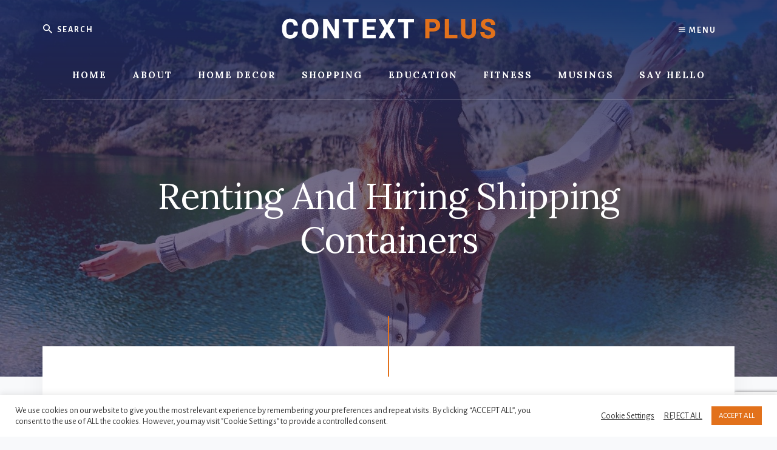

--- FILE ---
content_type: text/html; charset=utf-8
request_url: https://www.google.com/recaptcha/api2/anchor?ar=1&k=6LdEfTUfAAAAAL4Oq0FZ-u-lzoPb4WamMNGTucDo&co=aHR0cHM6Ly93d3cuY29udGV4dHBsdXMubmV0OjQ0Mw..&hl=en&v=PoyoqOPhxBO7pBk68S4YbpHZ&size=invisible&anchor-ms=20000&execute-ms=30000&cb=44383jmwbq7v
body_size: 48952
content:
<!DOCTYPE HTML><html dir="ltr" lang="en"><head><meta http-equiv="Content-Type" content="text/html; charset=UTF-8">
<meta http-equiv="X-UA-Compatible" content="IE=edge">
<title>reCAPTCHA</title>
<style type="text/css">
/* cyrillic-ext */
@font-face {
  font-family: 'Roboto';
  font-style: normal;
  font-weight: 400;
  font-stretch: 100%;
  src: url(//fonts.gstatic.com/s/roboto/v48/KFO7CnqEu92Fr1ME7kSn66aGLdTylUAMa3GUBHMdazTgWw.woff2) format('woff2');
  unicode-range: U+0460-052F, U+1C80-1C8A, U+20B4, U+2DE0-2DFF, U+A640-A69F, U+FE2E-FE2F;
}
/* cyrillic */
@font-face {
  font-family: 'Roboto';
  font-style: normal;
  font-weight: 400;
  font-stretch: 100%;
  src: url(//fonts.gstatic.com/s/roboto/v48/KFO7CnqEu92Fr1ME7kSn66aGLdTylUAMa3iUBHMdazTgWw.woff2) format('woff2');
  unicode-range: U+0301, U+0400-045F, U+0490-0491, U+04B0-04B1, U+2116;
}
/* greek-ext */
@font-face {
  font-family: 'Roboto';
  font-style: normal;
  font-weight: 400;
  font-stretch: 100%;
  src: url(//fonts.gstatic.com/s/roboto/v48/KFO7CnqEu92Fr1ME7kSn66aGLdTylUAMa3CUBHMdazTgWw.woff2) format('woff2');
  unicode-range: U+1F00-1FFF;
}
/* greek */
@font-face {
  font-family: 'Roboto';
  font-style: normal;
  font-weight: 400;
  font-stretch: 100%;
  src: url(//fonts.gstatic.com/s/roboto/v48/KFO7CnqEu92Fr1ME7kSn66aGLdTylUAMa3-UBHMdazTgWw.woff2) format('woff2');
  unicode-range: U+0370-0377, U+037A-037F, U+0384-038A, U+038C, U+038E-03A1, U+03A3-03FF;
}
/* math */
@font-face {
  font-family: 'Roboto';
  font-style: normal;
  font-weight: 400;
  font-stretch: 100%;
  src: url(//fonts.gstatic.com/s/roboto/v48/KFO7CnqEu92Fr1ME7kSn66aGLdTylUAMawCUBHMdazTgWw.woff2) format('woff2');
  unicode-range: U+0302-0303, U+0305, U+0307-0308, U+0310, U+0312, U+0315, U+031A, U+0326-0327, U+032C, U+032F-0330, U+0332-0333, U+0338, U+033A, U+0346, U+034D, U+0391-03A1, U+03A3-03A9, U+03B1-03C9, U+03D1, U+03D5-03D6, U+03F0-03F1, U+03F4-03F5, U+2016-2017, U+2034-2038, U+203C, U+2040, U+2043, U+2047, U+2050, U+2057, U+205F, U+2070-2071, U+2074-208E, U+2090-209C, U+20D0-20DC, U+20E1, U+20E5-20EF, U+2100-2112, U+2114-2115, U+2117-2121, U+2123-214F, U+2190, U+2192, U+2194-21AE, U+21B0-21E5, U+21F1-21F2, U+21F4-2211, U+2213-2214, U+2216-22FF, U+2308-230B, U+2310, U+2319, U+231C-2321, U+2336-237A, U+237C, U+2395, U+239B-23B7, U+23D0, U+23DC-23E1, U+2474-2475, U+25AF, U+25B3, U+25B7, U+25BD, U+25C1, U+25CA, U+25CC, U+25FB, U+266D-266F, U+27C0-27FF, U+2900-2AFF, U+2B0E-2B11, U+2B30-2B4C, U+2BFE, U+3030, U+FF5B, U+FF5D, U+1D400-1D7FF, U+1EE00-1EEFF;
}
/* symbols */
@font-face {
  font-family: 'Roboto';
  font-style: normal;
  font-weight: 400;
  font-stretch: 100%;
  src: url(//fonts.gstatic.com/s/roboto/v48/KFO7CnqEu92Fr1ME7kSn66aGLdTylUAMaxKUBHMdazTgWw.woff2) format('woff2');
  unicode-range: U+0001-000C, U+000E-001F, U+007F-009F, U+20DD-20E0, U+20E2-20E4, U+2150-218F, U+2190, U+2192, U+2194-2199, U+21AF, U+21E6-21F0, U+21F3, U+2218-2219, U+2299, U+22C4-22C6, U+2300-243F, U+2440-244A, U+2460-24FF, U+25A0-27BF, U+2800-28FF, U+2921-2922, U+2981, U+29BF, U+29EB, U+2B00-2BFF, U+4DC0-4DFF, U+FFF9-FFFB, U+10140-1018E, U+10190-1019C, U+101A0, U+101D0-101FD, U+102E0-102FB, U+10E60-10E7E, U+1D2C0-1D2D3, U+1D2E0-1D37F, U+1F000-1F0FF, U+1F100-1F1AD, U+1F1E6-1F1FF, U+1F30D-1F30F, U+1F315, U+1F31C, U+1F31E, U+1F320-1F32C, U+1F336, U+1F378, U+1F37D, U+1F382, U+1F393-1F39F, U+1F3A7-1F3A8, U+1F3AC-1F3AF, U+1F3C2, U+1F3C4-1F3C6, U+1F3CA-1F3CE, U+1F3D4-1F3E0, U+1F3ED, U+1F3F1-1F3F3, U+1F3F5-1F3F7, U+1F408, U+1F415, U+1F41F, U+1F426, U+1F43F, U+1F441-1F442, U+1F444, U+1F446-1F449, U+1F44C-1F44E, U+1F453, U+1F46A, U+1F47D, U+1F4A3, U+1F4B0, U+1F4B3, U+1F4B9, U+1F4BB, U+1F4BF, U+1F4C8-1F4CB, U+1F4D6, U+1F4DA, U+1F4DF, U+1F4E3-1F4E6, U+1F4EA-1F4ED, U+1F4F7, U+1F4F9-1F4FB, U+1F4FD-1F4FE, U+1F503, U+1F507-1F50B, U+1F50D, U+1F512-1F513, U+1F53E-1F54A, U+1F54F-1F5FA, U+1F610, U+1F650-1F67F, U+1F687, U+1F68D, U+1F691, U+1F694, U+1F698, U+1F6AD, U+1F6B2, U+1F6B9-1F6BA, U+1F6BC, U+1F6C6-1F6CF, U+1F6D3-1F6D7, U+1F6E0-1F6EA, U+1F6F0-1F6F3, U+1F6F7-1F6FC, U+1F700-1F7FF, U+1F800-1F80B, U+1F810-1F847, U+1F850-1F859, U+1F860-1F887, U+1F890-1F8AD, U+1F8B0-1F8BB, U+1F8C0-1F8C1, U+1F900-1F90B, U+1F93B, U+1F946, U+1F984, U+1F996, U+1F9E9, U+1FA00-1FA6F, U+1FA70-1FA7C, U+1FA80-1FA89, U+1FA8F-1FAC6, U+1FACE-1FADC, U+1FADF-1FAE9, U+1FAF0-1FAF8, U+1FB00-1FBFF;
}
/* vietnamese */
@font-face {
  font-family: 'Roboto';
  font-style: normal;
  font-weight: 400;
  font-stretch: 100%;
  src: url(//fonts.gstatic.com/s/roboto/v48/KFO7CnqEu92Fr1ME7kSn66aGLdTylUAMa3OUBHMdazTgWw.woff2) format('woff2');
  unicode-range: U+0102-0103, U+0110-0111, U+0128-0129, U+0168-0169, U+01A0-01A1, U+01AF-01B0, U+0300-0301, U+0303-0304, U+0308-0309, U+0323, U+0329, U+1EA0-1EF9, U+20AB;
}
/* latin-ext */
@font-face {
  font-family: 'Roboto';
  font-style: normal;
  font-weight: 400;
  font-stretch: 100%;
  src: url(//fonts.gstatic.com/s/roboto/v48/KFO7CnqEu92Fr1ME7kSn66aGLdTylUAMa3KUBHMdazTgWw.woff2) format('woff2');
  unicode-range: U+0100-02BA, U+02BD-02C5, U+02C7-02CC, U+02CE-02D7, U+02DD-02FF, U+0304, U+0308, U+0329, U+1D00-1DBF, U+1E00-1E9F, U+1EF2-1EFF, U+2020, U+20A0-20AB, U+20AD-20C0, U+2113, U+2C60-2C7F, U+A720-A7FF;
}
/* latin */
@font-face {
  font-family: 'Roboto';
  font-style: normal;
  font-weight: 400;
  font-stretch: 100%;
  src: url(//fonts.gstatic.com/s/roboto/v48/KFO7CnqEu92Fr1ME7kSn66aGLdTylUAMa3yUBHMdazQ.woff2) format('woff2');
  unicode-range: U+0000-00FF, U+0131, U+0152-0153, U+02BB-02BC, U+02C6, U+02DA, U+02DC, U+0304, U+0308, U+0329, U+2000-206F, U+20AC, U+2122, U+2191, U+2193, U+2212, U+2215, U+FEFF, U+FFFD;
}
/* cyrillic-ext */
@font-face {
  font-family: 'Roboto';
  font-style: normal;
  font-weight: 500;
  font-stretch: 100%;
  src: url(//fonts.gstatic.com/s/roboto/v48/KFO7CnqEu92Fr1ME7kSn66aGLdTylUAMa3GUBHMdazTgWw.woff2) format('woff2');
  unicode-range: U+0460-052F, U+1C80-1C8A, U+20B4, U+2DE0-2DFF, U+A640-A69F, U+FE2E-FE2F;
}
/* cyrillic */
@font-face {
  font-family: 'Roboto';
  font-style: normal;
  font-weight: 500;
  font-stretch: 100%;
  src: url(//fonts.gstatic.com/s/roboto/v48/KFO7CnqEu92Fr1ME7kSn66aGLdTylUAMa3iUBHMdazTgWw.woff2) format('woff2');
  unicode-range: U+0301, U+0400-045F, U+0490-0491, U+04B0-04B1, U+2116;
}
/* greek-ext */
@font-face {
  font-family: 'Roboto';
  font-style: normal;
  font-weight: 500;
  font-stretch: 100%;
  src: url(//fonts.gstatic.com/s/roboto/v48/KFO7CnqEu92Fr1ME7kSn66aGLdTylUAMa3CUBHMdazTgWw.woff2) format('woff2');
  unicode-range: U+1F00-1FFF;
}
/* greek */
@font-face {
  font-family: 'Roboto';
  font-style: normal;
  font-weight: 500;
  font-stretch: 100%;
  src: url(//fonts.gstatic.com/s/roboto/v48/KFO7CnqEu92Fr1ME7kSn66aGLdTylUAMa3-UBHMdazTgWw.woff2) format('woff2');
  unicode-range: U+0370-0377, U+037A-037F, U+0384-038A, U+038C, U+038E-03A1, U+03A3-03FF;
}
/* math */
@font-face {
  font-family: 'Roboto';
  font-style: normal;
  font-weight: 500;
  font-stretch: 100%;
  src: url(//fonts.gstatic.com/s/roboto/v48/KFO7CnqEu92Fr1ME7kSn66aGLdTylUAMawCUBHMdazTgWw.woff2) format('woff2');
  unicode-range: U+0302-0303, U+0305, U+0307-0308, U+0310, U+0312, U+0315, U+031A, U+0326-0327, U+032C, U+032F-0330, U+0332-0333, U+0338, U+033A, U+0346, U+034D, U+0391-03A1, U+03A3-03A9, U+03B1-03C9, U+03D1, U+03D5-03D6, U+03F0-03F1, U+03F4-03F5, U+2016-2017, U+2034-2038, U+203C, U+2040, U+2043, U+2047, U+2050, U+2057, U+205F, U+2070-2071, U+2074-208E, U+2090-209C, U+20D0-20DC, U+20E1, U+20E5-20EF, U+2100-2112, U+2114-2115, U+2117-2121, U+2123-214F, U+2190, U+2192, U+2194-21AE, U+21B0-21E5, U+21F1-21F2, U+21F4-2211, U+2213-2214, U+2216-22FF, U+2308-230B, U+2310, U+2319, U+231C-2321, U+2336-237A, U+237C, U+2395, U+239B-23B7, U+23D0, U+23DC-23E1, U+2474-2475, U+25AF, U+25B3, U+25B7, U+25BD, U+25C1, U+25CA, U+25CC, U+25FB, U+266D-266F, U+27C0-27FF, U+2900-2AFF, U+2B0E-2B11, U+2B30-2B4C, U+2BFE, U+3030, U+FF5B, U+FF5D, U+1D400-1D7FF, U+1EE00-1EEFF;
}
/* symbols */
@font-face {
  font-family: 'Roboto';
  font-style: normal;
  font-weight: 500;
  font-stretch: 100%;
  src: url(//fonts.gstatic.com/s/roboto/v48/KFO7CnqEu92Fr1ME7kSn66aGLdTylUAMaxKUBHMdazTgWw.woff2) format('woff2');
  unicode-range: U+0001-000C, U+000E-001F, U+007F-009F, U+20DD-20E0, U+20E2-20E4, U+2150-218F, U+2190, U+2192, U+2194-2199, U+21AF, U+21E6-21F0, U+21F3, U+2218-2219, U+2299, U+22C4-22C6, U+2300-243F, U+2440-244A, U+2460-24FF, U+25A0-27BF, U+2800-28FF, U+2921-2922, U+2981, U+29BF, U+29EB, U+2B00-2BFF, U+4DC0-4DFF, U+FFF9-FFFB, U+10140-1018E, U+10190-1019C, U+101A0, U+101D0-101FD, U+102E0-102FB, U+10E60-10E7E, U+1D2C0-1D2D3, U+1D2E0-1D37F, U+1F000-1F0FF, U+1F100-1F1AD, U+1F1E6-1F1FF, U+1F30D-1F30F, U+1F315, U+1F31C, U+1F31E, U+1F320-1F32C, U+1F336, U+1F378, U+1F37D, U+1F382, U+1F393-1F39F, U+1F3A7-1F3A8, U+1F3AC-1F3AF, U+1F3C2, U+1F3C4-1F3C6, U+1F3CA-1F3CE, U+1F3D4-1F3E0, U+1F3ED, U+1F3F1-1F3F3, U+1F3F5-1F3F7, U+1F408, U+1F415, U+1F41F, U+1F426, U+1F43F, U+1F441-1F442, U+1F444, U+1F446-1F449, U+1F44C-1F44E, U+1F453, U+1F46A, U+1F47D, U+1F4A3, U+1F4B0, U+1F4B3, U+1F4B9, U+1F4BB, U+1F4BF, U+1F4C8-1F4CB, U+1F4D6, U+1F4DA, U+1F4DF, U+1F4E3-1F4E6, U+1F4EA-1F4ED, U+1F4F7, U+1F4F9-1F4FB, U+1F4FD-1F4FE, U+1F503, U+1F507-1F50B, U+1F50D, U+1F512-1F513, U+1F53E-1F54A, U+1F54F-1F5FA, U+1F610, U+1F650-1F67F, U+1F687, U+1F68D, U+1F691, U+1F694, U+1F698, U+1F6AD, U+1F6B2, U+1F6B9-1F6BA, U+1F6BC, U+1F6C6-1F6CF, U+1F6D3-1F6D7, U+1F6E0-1F6EA, U+1F6F0-1F6F3, U+1F6F7-1F6FC, U+1F700-1F7FF, U+1F800-1F80B, U+1F810-1F847, U+1F850-1F859, U+1F860-1F887, U+1F890-1F8AD, U+1F8B0-1F8BB, U+1F8C0-1F8C1, U+1F900-1F90B, U+1F93B, U+1F946, U+1F984, U+1F996, U+1F9E9, U+1FA00-1FA6F, U+1FA70-1FA7C, U+1FA80-1FA89, U+1FA8F-1FAC6, U+1FACE-1FADC, U+1FADF-1FAE9, U+1FAF0-1FAF8, U+1FB00-1FBFF;
}
/* vietnamese */
@font-face {
  font-family: 'Roboto';
  font-style: normal;
  font-weight: 500;
  font-stretch: 100%;
  src: url(//fonts.gstatic.com/s/roboto/v48/KFO7CnqEu92Fr1ME7kSn66aGLdTylUAMa3OUBHMdazTgWw.woff2) format('woff2');
  unicode-range: U+0102-0103, U+0110-0111, U+0128-0129, U+0168-0169, U+01A0-01A1, U+01AF-01B0, U+0300-0301, U+0303-0304, U+0308-0309, U+0323, U+0329, U+1EA0-1EF9, U+20AB;
}
/* latin-ext */
@font-face {
  font-family: 'Roboto';
  font-style: normal;
  font-weight: 500;
  font-stretch: 100%;
  src: url(//fonts.gstatic.com/s/roboto/v48/KFO7CnqEu92Fr1ME7kSn66aGLdTylUAMa3KUBHMdazTgWw.woff2) format('woff2');
  unicode-range: U+0100-02BA, U+02BD-02C5, U+02C7-02CC, U+02CE-02D7, U+02DD-02FF, U+0304, U+0308, U+0329, U+1D00-1DBF, U+1E00-1E9F, U+1EF2-1EFF, U+2020, U+20A0-20AB, U+20AD-20C0, U+2113, U+2C60-2C7F, U+A720-A7FF;
}
/* latin */
@font-face {
  font-family: 'Roboto';
  font-style: normal;
  font-weight: 500;
  font-stretch: 100%;
  src: url(//fonts.gstatic.com/s/roboto/v48/KFO7CnqEu92Fr1ME7kSn66aGLdTylUAMa3yUBHMdazQ.woff2) format('woff2');
  unicode-range: U+0000-00FF, U+0131, U+0152-0153, U+02BB-02BC, U+02C6, U+02DA, U+02DC, U+0304, U+0308, U+0329, U+2000-206F, U+20AC, U+2122, U+2191, U+2193, U+2212, U+2215, U+FEFF, U+FFFD;
}
/* cyrillic-ext */
@font-face {
  font-family: 'Roboto';
  font-style: normal;
  font-weight: 900;
  font-stretch: 100%;
  src: url(//fonts.gstatic.com/s/roboto/v48/KFO7CnqEu92Fr1ME7kSn66aGLdTylUAMa3GUBHMdazTgWw.woff2) format('woff2');
  unicode-range: U+0460-052F, U+1C80-1C8A, U+20B4, U+2DE0-2DFF, U+A640-A69F, U+FE2E-FE2F;
}
/* cyrillic */
@font-face {
  font-family: 'Roboto';
  font-style: normal;
  font-weight: 900;
  font-stretch: 100%;
  src: url(//fonts.gstatic.com/s/roboto/v48/KFO7CnqEu92Fr1ME7kSn66aGLdTylUAMa3iUBHMdazTgWw.woff2) format('woff2');
  unicode-range: U+0301, U+0400-045F, U+0490-0491, U+04B0-04B1, U+2116;
}
/* greek-ext */
@font-face {
  font-family: 'Roboto';
  font-style: normal;
  font-weight: 900;
  font-stretch: 100%;
  src: url(//fonts.gstatic.com/s/roboto/v48/KFO7CnqEu92Fr1ME7kSn66aGLdTylUAMa3CUBHMdazTgWw.woff2) format('woff2');
  unicode-range: U+1F00-1FFF;
}
/* greek */
@font-face {
  font-family: 'Roboto';
  font-style: normal;
  font-weight: 900;
  font-stretch: 100%;
  src: url(//fonts.gstatic.com/s/roboto/v48/KFO7CnqEu92Fr1ME7kSn66aGLdTylUAMa3-UBHMdazTgWw.woff2) format('woff2');
  unicode-range: U+0370-0377, U+037A-037F, U+0384-038A, U+038C, U+038E-03A1, U+03A3-03FF;
}
/* math */
@font-face {
  font-family: 'Roboto';
  font-style: normal;
  font-weight: 900;
  font-stretch: 100%;
  src: url(//fonts.gstatic.com/s/roboto/v48/KFO7CnqEu92Fr1ME7kSn66aGLdTylUAMawCUBHMdazTgWw.woff2) format('woff2');
  unicode-range: U+0302-0303, U+0305, U+0307-0308, U+0310, U+0312, U+0315, U+031A, U+0326-0327, U+032C, U+032F-0330, U+0332-0333, U+0338, U+033A, U+0346, U+034D, U+0391-03A1, U+03A3-03A9, U+03B1-03C9, U+03D1, U+03D5-03D6, U+03F0-03F1, U+03F4-03F5, U+2016-2017, U+2034-2038, U+203C, U+2040, U+2043, U+2047, U+2050, U+2057, U+205F, U+2070-2071, U+2074-208E, U+2090-209C, U+20D0-20DC, U+20E1, U+20E5-20EF, U+2100-2112, U+2114-2115, U+2117-2121, U+2123-214F, U+2190, U+2192, U+2194-21AE, U+21B0-21E5, U+21F1-21F2, U+21F4-2211, U+2213-2214, U+2216-22FF, U+2308-230B, U+2310, U+2319, U+231C-2321, U+2336-237A, U+237C, U+2395, U+239B-23B7, U+23D0, U+23DC-23E1, U+2474-2475, U+25AF, U+25B3, U+25B7, U+25BD, U+25C1, U+25CA, U+25CC, U+25FB, U+266D-266F, U+27C0-27FF, U+2900-2AFF, U+2B0E-2B11, U+2B30-2B4C, U+2BFE, U+3030, U+FF5B, U+FF5D, U+1D400-1D7FF, U+1EE00-1EEFF;
}
/* symbols */
@font-face {
  font-family: 'Roboto';
  font-style: normal;
  font-weight: 900;
  font-stretch: 100%;
  src: url(//fonts.gstatic.com/s/roboto/v48/KFO7CnqEu92Fr1ME7kSn66aGLdTylUAMaxKUBHMdazTgWw.woff2) format('woff2');
  unicode-range: U+0001-000C, U+000E-001F, U+007F-009F, U+20DD-20E0, U+20E2-20E4, U+2150-218F, U+2190, U+2192, U+2194-2199, U+21AF, U+21E6-21F0, U+21F3, U+2218-2219, U+2299, U+22C4-22C6, U+2300-243F, U+2440-244A, U+2460-24FF, U+25A0-27BF, U+2800-28FF, U+2921-2922, U+2981, U+29BF, U+29EB, U+2B00-2BFF, U+4DC0-4DFF, U+FFF9-FFFB, U+10140-1018E, U+10190-1019C, U+101A0, U+101D0-101FD, U+102E0-102FB, U+10E60-10E7E, U+1D2C0-1D2D3, U+1D2E0-1D37F, U+1F000-1F0FF, U+1F100-1F1AD, U+1F1E6-1F1FF, U+1F30D-1F30F, U+1F315, U+1F31C, U+1F31E, U+1F320-1F32C, U+1F336, U+1F378, U+1F37D, U+1F382, U+1F393-1F39F, U+1F3A7-1F3A8, U+1F3AC-1F3AF, U+1F3C2, U+1F3C4-1F3C6, U+1F3CA-1F3CE, U+1F3D4-1F3E0, U+1F3ED, U+1F3F1-1F3F3, U+1F3F5-1F3F7, U+1F408, U+1F415, U+1F41F, U+1F426, U+1F43F, U+1F441-1F442, U+1F444, U+1F446-1F449, U+1F44C-1F44E, U+1F453, U+1F46A, U+1F47D, U+1F4A3, U+1F4B0, U+1F4B3, U+1F4B9, U+1F4BB, U+1F4BF, U+1F4C8-1F4CB, U+1F4D6, U+1F4DA, U+1F4DF, U+1F4E3-1F4E6, U+1F4EA-1F4ED, U+1F4F7, U+1F4F9-1F4FB, U+1F4FD-1F4FE, U+1F503, U+1F507-1F50B, U+1F50D, U+1F512-1F513, U+1F53E-1F54A, U+1F54F-1F5FA, U+1F610, U+1F650-1F67F, U+1F687, U+1F68D, U+1F691, U+1F694, U+1F698, U+1F6AD, U+1F6B2, U+1F6B9-1F6BA, U+1F6BC, U+1F6C6-1F6CF, U+1F6D3-1F6D7, U+1F6E0-1F6EA, U+1F6F0-1F6F3, U+1F6F7-1F6FC, U+1F700-1F7FF, U+1F800-1F80B, U+1F810-1F847, U+1F850-1F859, U+1F860-1F887, U+1F890-1F8AD, U+1F8B0-1F8BB, U+1F8C0-1F8C1, U+1F900-1F90B, U+1F93B, U+1F946, U+1F984, U+1F996, U+1F9E9, U+1FA00-1FA6F, U+1FA70-1FA7C, U+1FA80-1FA89, U+1FA8F-1FAC6, U+1FACE-1FADC, U+1FADF-1FAE9, U+1FAF0-1FAF8, U+1FB00-1FBFF;
}
/* vietnamese */
@font-face {
  font-family: 'Roboto';
  font-style: normal;
  font-weight: 900;
  font-stretch: 100%;
  src: url(//fonts.gstatic.com/s/roboto/v48/KFO7CnqEu92Fr1ME7kSn66aGLdTylUAMa3OUBHMdazTgWw.woff2) format('woff2');
  unicode-range: U+0102-0103, U+0110-0111, U+0128-0129, U+0168-0169, U+01A0-01A1, U+01AF-01B0, U+0300-0301, U+0303-0304, U+0308-0309, U+0323, U+0329, U+1EA0-1EF9, U+20AB;
}
/* latin-ext */
@font-face {
  font-family: 'Roboto';
  font-style: normal;
  font-weight: 900;
  font-stretch: 100%;
  src: url(//fonts.gstatic.com/s/roboto/v48/KFO7CnqEu92Fr1ME7kSn66aGLdTylUAMa3KUBHMdazTgWw.woff2) format('woff2');
  unicode-range: U+0100-02BA, U+02BD-02C5, U+02C7-02CC, U+02CE-02D7, U+02DD-02FF, U+0304, U+0308, U+0329, U+1D00-1DBF, U+1E00-1E9F, U+1EF2-1EFF, U+2020, U+20A0-20AB, U+20AD-20C0, U+2113, U+2C60-2C7F, U+A720-A7FF;
}
/* latin */
@font-face {
  font-family: 'Roboto';
  font-style: normal;
  font-weight: 900;
  font-stretch: 100%;
  src: url(//fonts.gstatic.com/s/roboto/v48/KFO7CnqEu92Fr1ME7kSn66aGLdTylUAMa3yUBHMdazQ.woff2) format('woff2');
  unicode-range: U+0000-00FF, U+0131, U+0152-0153, U+02BB-02BC, U+02C6, U+02DA, U+02DC, U+0304, U+0308, U+0329, U+2000-206F, U+20AC, U+2122, U+2191, U+2193, U+2212, U+2215, U+FEFF, U+FFFD;
}

</style>
<link rel="stylesheet" type="text/css" href="https://www.gstatic.com/recaptcha/releases/PoyoqOPhxBO7pBk68S4YbpHZ/styles__ltr.css">
<script nonce="gG3sngKkc7GqCpOBWCYlWw" type="text/javascript">window['__recaptcha_api'] = 'https://www.google.com/recaptcha/api2/';</script>
<script type="text/javascript" src="https://www.gstatic.com/recaptcha/releases/PoyoqOPhxBO7pBk68S4YbpHZ/recaptcha__en.js" nonce="gG3sngKkc7GqCpOBWCYlWw">
      
    </script></head>
<body><div id="rc-anchor-alert" class="rc-anchor-alert"></div>
<input type="hidden" id="recaptcha-token" value="[base64]">
<script type="text/javascript" nonce="gG3sngKkc7GqCpOBWCYlWw">
      recaptcha.anchor.Main.init("[\x22ainput\x22,[\x22bgdata\x22,\x22\x22,\[base64]/[base64]/[base64]/bmV3IHJbeF0oY1swXSk6RT09Mj9uZXcgclt4XShjWzBdLGNbMV0pOkU9PTM/bmV3IHJbeF0oY1swXSxjWzFdLGNbMl0pOkU9PTQ/[base64]/[base64]/[base64]/[base64]/[base64]/[base64]/[base64]/[base64]\x22,\[base64]\x22,\x22woXDm8Kjw6wLN2ldeVPCkMKCw7UQZ8O2JUPDtsKrTGjCscO5w4FcVsKJJsKWY8KOBcKRwrRPwrPCgB4Lwq9Bw6vDkTBuwrzCvlgdwrrDollqFsOfwpNAw6HDnmbCjF8fwoTCicO/w77CocKSw6RUIUlmUmDCrAhZWMK7fXLDi8K3fydWT8Obwqk/[base64]/[base64]/YF0WUcK2wpvDsMOyw5k4EiU9wpl4XE3CnwTDusOYw5rCh8KzW8KbdhPDlEQXwoorw5FOwpvCgx/DgsOhbwjDjVzDrsKYwovDuhbDhFXCtsO4wpB+KADCiEcswrh7w7Fkw5VmEMONAQx+w6HCjMKFw7PCrSzCrBbCoGnCrGDCpRRAc8OWDWhMOcKMwp7DnzM1w6bCpBbDpcKGEsKlIX3Dl8Kow6zCgw/[base64]/DlMKPwoPCh8KjwrMaTijDu2wyw6zDrMKubxF1w69jw5Flw6XCmsOVw6LDmMOLYwlXwqkrwotqXyDCn8K+w5Apwq5OwqBgdi/DlsKYBQUFMBbCmMKXIsOWw7fDksOlScKkw5IHE8KIwpk4wqPChMKnUEZvwpppw75gw68bwrXDjsKoZ8KOwrhiVyXCklYow404WBshwp0PwqXDm8OgwqfDssOCw5Q/wqhrJEHDisKnwqHDjU/[base64]/[base64]/DlcKwLgHDjsO/ZcO1w5zCtxLDksKVdxIhWsOtQSckE8OGLWvDmwIHbMKew53CqsKXaFfDrGPDk8OawoXDncKjVMKEw7PCiQ/ClMKkw6VLwr8kPx/DqAk3woV9wq1kKGhgwprCusKPL8Oof3jDuGMBwqvDo8Olw5zDin5qw4LDv8K4dsKRWBVbRznDr1UdS8KWwo/Dh0gsFk5WSyPCvm7DjjIkwoY4CXvCkjbDgWxzB8OOw5TCt1TDsMOFal9Gw4hHc01Vw47DrcOMw5h/wpM/w7VpwrDDkz43TnzCp2cLbcKbMcKtwp/DixnCpRjCjggFVsKRwo15LD3CvMOnwrDCrADCrMO6w6zDvEZ1LQbDljDDjcKBwoVYw7fCjWBpwp/DhEULw5fDrXIcC8KYW8KZKMKwwoJ1w5zDmsOpHlPDpTDDmR/Cv0zDl0LDslvClyLCmsKQM8OSE8KLGMKtelbCuW5vwojCsFIvNkUXBhLDrUjCjCfCg8K6ZmU9wptcwrp5w5nDisOmVmo+w4nCiMKOwpfDi8KTwp7Ds8O3U0/CtQc8MMKZwq3DlE8lwrB/WzDCswJUw7zCnMOMYErClsK/I8KDw5HDnTFLA8Oewq/DumdMN8KJw7lbwpITw6TDjSbDgQUFK8Oew50Yw6Ybw6gSYsKwSAjDp8Oow5wBRcO2RsOIeBjDs8OFJ0IXw54AwojDp8K2dnHCo8OnbMK2O8K/RcKqCcK3NMKcwrHCj1oEwqZgPcKrBsKVw413w6t+RMO+fMKYc8OaBMKgw4s2fTbCnXPDisOJwoHDh8OAZcKow5vDqsOXw518ecKrFMK8w4gOwoUsw4R6wpglwr3DgcO0w5nCjk5yXcK6f8KRw59QwqbCpsKjw449dT9Dw4TDmVpbLy/Crk4gGMKnw58fwprDmhJbworCvw7Dh8KOw4nDksKSwo7DpsKQwqtLXsKVDC/CsMO/BMK3YMOewrclw5LDuXB/w7XDrV9Sw6nDsl9EeybDmEHCgcKlwoLDjcKowocbMnJLw6/CrMOgV8K3w7IZwpzCjsOtwqPCrMKJHcOQw5vCvnsOw7wAAy08w68vXsOkQDlVwqIywqDCsDs4w7DChsKsNyMjRSvDsCnCm8Oxw5XCkcKhwpJQBlRmw5/DuCnCp8KiQUNSwqbCmMKTw58dNXw0w6PDgwnCpcK7w44cesKoH8KwwrLCsC3DtMOCwodbw4keAsO2w7UUZsK/w6DCmcKFwqPCtRXDm8K9wohswpNVw5BjfsKew5ZowpHDiRonJR3DjcOCwpx/UycnwobDkxbCpsO8w5EAw7LCtj3Dhi4/FG3DuX/Dhk4RE2vDlBXCsMKRw5zCjMKNw5AFTMOnRcOPw5LDiyrCs2TCnhnCnwnDjEHCmcOLw7pbwrRlw4xaQHzDkcOJwpXDn8K1wrrCtX3DgMOCw4BHOQ4awq49w5k/ShnCkMO+w5Iww49aARPCr8KHYsKndH5jwqxzEUfCg8KfwqfDu8OCWFfCsgHCvMO2TMOaKcK3w5bDncKLJVIRw6PCtsKtU8KtEGrCvGLCt8Oiw4o3CVXDoTzCqsO9w6bDnhAvdcO+w4QMw710wpQMYTlsHQgEw6/DtgIsK8KhwrdJwoliw6vDpMOAwonCuyw6wp8LwrwbSkt7wot3wrY7w7/DiDkTw4PCqsOcw6Z2e8OaRsOJwo8aw4fCgxzDq8OQwqbDp8Kgwr82YMOmw78ucMOcw7bDo8KKwpwdScK9wq1BwqDCtTTDu8OBwrRSB8KIf2JAw4bDkMO9X8KxbAQ0WsOAwo9Dd8KcJ8K7w6kqOB8ZRcOhAMK5wpdgMMORbMOzw5Z0w4TDnTLDkMOPw5PCqVzDmsO1J2/Ci8KQMcO7NsOXw5fCmARUbsKZw4XDmsOFN8ONwqIXw7PClRI+w6gxasO4wqjCtcO0ZMO/an3ClX1DLBlzTCXCtifCiMKqPWkdwr/Dn3Vwwr3CsMOSw7TCpsOTPhHDuw/Dkw7CrHV0JMKEGEsHw7HCisKCC8KGA0UeFMO/[base64]/Cg8OQeMKwXmzCs8Ogwr9Vw60+ZsOewpnDiCjCq8OjQFdOwpIxwqvCijrDkn7CpBcjwrpKHzPCmcOmwqbDjMK4VMO+wpbDpjnDmhJSfxjCghYzd24iwp/Dj8OWEMOnw61Gw5jCkVnCocORA13Cg8OGwojCvEACw754woXCukPDj8Onwqwqwr4CJx3DkgfCjcKEw6ccw6zChMOWwqzCj8OYDiADwrDDvjBXPGfCv8K7P8OCHMKWw6ReZMOjecOPwo8Wag1FRVxbwqLDjSLCoz4dJcOHRFfDk8KWHEbCnsK4FMOgw50mJ0/CnQ9Tdj7DsmVpwoppwp7DoHcswpA+OcO1egwxA8Orw6QSwpRwTg1oJMOJw59xZMK5fcKTWcKsZwXCmsO6w692w5jCjcOCw4jDj8O9FwLDkcKmc8O1cMKBGV7DqwLDqsOEw7/Ci8O7woFIw7zDtMOAwrzCgMOyREFmCMKQwoZow5bCvGd6fWHDsE0NF8OWw4jDsMKFw5k3R8KuI8OcdMK7w5fCoBx+dcOdw4rDqnTDuMOXZHk+w77DjUslNcOUUHjCqsKFw70zwqFxwrvDo0Jow67DucKywqXDp2luwrHDo8ORG25iwqzClsKvesKLwqN8e2hZw5E/[base64]/Cu8O9I8Kqw5ROwqzDmsOwwp9Zwq4jwrbDpWgbQBjDrsK+AsO6w6dEFcOjdsKoPQDDlMOsbkQawpXCusKVS8KbAXvDuRnCh8KZa8KaQcO7ZsK3w40Rw4nDlRJDw7IIfsOCw7DDvcOITQ4/w67ChMOEQcKKb2I+wpooWsO8wpZ+LsO2K8KCwpgpw6HDrl0zOcKSPsOgaU3DgsOPBsOlw7DCvFMXEikZBEoOHlNjw4/DvRxUSsOnw4rDrcOIw6HDsMO0RcOnw4XDicOWw4HDlSJNbsOlTwXDkcO3w7gsw7rDnMOCEcKIXzfDtiPCvDNJw43Ch8Kbw75hE0kUPcOPGGLCrcKtwqLDjlJRVcOwcyPDmkplw6/DgMKadgXCtWEGw7/CtAjDhwh9HBLCrQsHMTkhC8KZw6XDpj/CicKodmRbwqpGwprCpW45H8KcHTTDui0Dw5TCsVECSsOIw5zChwVNcxbCtsKSThUkfR3CnkFRwrtNw6s0fwRnw6ElOcOFcsKvGiUdFHhaw43DpMKyTmvDvy0bSTLCuGZiQsO9NsKYw5ViTFlmw701w7LCmxrCjsKKwq5mQGnDgsKkfEPCgg8Aw55qVhRyF2B1w7/DgsOXw5vCosKVw4LDowHCmlBoAcOgw4xvQ8OMElHCl21VwqHCncKMwpnDssOWw7PDkgrCsQHDkcOswoArw6bCusOQSSBoRcKEw5zDqGvDlR/CshrDrMKTPyEdAwcTH1RmwqJWwpt4wqbCgMKCwrBqw5LCiFHCtGbCtxA3HMOwPE5TCcKgCcK1wpHDlsKAag1+w4jDo8KJwrwfw6jDt8KCfHzDosKrNx/DpX8bw7pXRMO3Jnhaw459wqcUwpzDoG3CqAt+w6rDssKzw5drbsOHwo/[base64]/DsW/CvMOZw6vCmEPCqnV8KE3DmcKrw5dJw6rDuFrDiMO9KMKSCMKWw7rCssOQw6B/w4HCtGvCssOow47DimHCjMO/EcOjCcO0cxXCrsKzU8KxPnRZwq1aw5jDr13DiMOow4tPwqAobnJuw6rDt8O2w7nDicOGwp/[base64]/CpcOmwqnDksKpUCZfw7MCwp57DwZEO8O6TcKRwpPCmMKnFlXDv8KQwqkPwpJqw61bwpLDqsKJeMOzwpnDsX/DpDTCkcKoOcO9YBgqwrPDocOgw5fDlkhowrnDu8KSw7oOSMOcB8Krf8KCDi4rUMOFw6HDkk15P8Kcd30VAy/Cs1nCqMKhNFQww7jDvlsnwqdcI3DDtnlTw4rDuF/CqwsbfHERw7TDomQnWcOaw6IiwqzDixtew63CmwZfQMOtZ8OMRcOgE8KAWR/DrnJjw63CgmfDsTtkGMK0w7NRw4/DpcORU8O6PVDDicObVcO4YcKEw7rDmcKuNCNEc8Orw4bCkH/CkF5Wwp0sQcK3woLCrsOdOA0ZKcOmw6fDvngQd8KHw5/CjF3DmMOnw6x/Xj9nwobDjzXCkMOBw6MqwqjDqMK9wovDqHhBZTPCmcOMDcKAwoLDscKEwoMxwo3CjsO0ACnDrcK1VQ/Dh8KydS7Cn13Cg8OaXw/[base64]/ClBoXCybDqXfCthsTw5xIw4ZcQk7CusOcw7vDk8Kcw6cLw57Dg8O8w5wawqkcRcOSE8OcLsO+NsOgw6vDu8Otw5HClMOOB0wAczJ2woXCscKIF2TCo3ZJMcOyAMO/w5nCjcKAG8OUXMK/wrHDscOBwonDtMOIIgFhw41gwo0wL8O9LsOkecOow4ZBNMKuMnjCoVbDh8KxwrsLdXTDvyTDjcK2ZMOGWcOUQcOow6ZwDsK0Tzs6WQnDj0LDmMKlw4tuFRzDrmRzSgo8ThEiO8O4wr/Dr8OKUMORZ2EfN13Ci8ODZcKsAsKvwp8lZcOqwqVJSsK7woYUDgEDHC4dXE4RZMOeG1/CkGvCjwNNwr5hwrnDl8OpKFZuw4J6f8Osw7nChcKYwqjDkMO9w5jDgsKpMcOywro9wpbCqFfDjcKwbsOTV8OjeyjDomAUw5URbsOCwonDqmUGwrpcbMK2AVzDm8Ozw59RwoHCjGkYw4rCtkVyw67DkDpPwqkxw6cxNkPDkcK/[base64]/DoMKvw71/ccK+w4zCoXEAw77CpMKmwpsHwpnChCFwLsOjTyjCk8KhHMOUw6AWw4svElvCvcKFOS3CgzwVwowgEMOywonDpX7ClcKtwpEJwqHDnwZpwpcNw4vDkSnDrGTDq8Kuw6fCqgHDq8K2wofCqsOLwr0aw67CtzxOTG5DwqdLScO6YcK6bMOwwr19DA7CpX/DrAbDsMKMd1LDpcKjwr7DuAgww5jCnMOcMwDCg3JoRsKVZgDDl1cXGnZvKMOgJ0Y6R2vDuEjDsFHDtMKOw6TDv8OOaMOcFUPDnsKxeGZKBcKFw7hUHl/[base64]/Ds2gNwpXConMow6fChMKCRcKOw4kIw7EXWMOTHAjDscKEY8OvfzDDlXNIE05rOnbDvnN6N1rDhcOvLWIUw7ZBwpELIE0QR8Otw7DChBzCmsOjQhTCp8K0BlYNw5FqwrJzXMKUYsOmw7M9wqTCtMO/[base64]/czYwCBQFw5l7w6caw4LCo2TCsMOUwqkBLMOawqfCokjCnjfDt8KQXDzDux95Kx7DnsOYbSo+IyfCu8OCEjlrVMK5w5p/BcKUw7zCq0vDplthwqZlAxg9w5E7fCDDjUbDpHHCvcODw4rDgSsrFQXCn0ADwpXCmcODcD1fJH/Ctx0rVcKlw4nCmmLCqEXCocKtwqnDnxfCr1jChsOKwoTDscKoZcOLwr1QDXIZUUXChl7CpkZ6w4vDrsOyBF8hFsOuw5bCowfDqAZUwp7DnWlFXMKVKX3CowPDjcKFAcOweCzDucOPX8KlE8Kfw5rDpBw/[base64]/DrMOzNcOWV8Kawq/DhDXCkcO9BMO4f15OwoTDsUHCpMKQw6nChcKzb8KSw5TDqU1JEMKAwpzDuMOcD8O5w6bDsMO2F8Ksw6pfw7x/[base64]/[base64]/[base64]/ClMOswoISDlwuTsKPWRFNHSMQwpLCjmvDqClzfBYnw4zCgiFfw5bCuUxqw7jDtRzDscKOAcK+JWEbw6bCosKbwr/[base64]/w7HCnwd1wrQyNsKPw4tTwrpuwozCssKuHcKswpRGwr8pYwvDgcOZwpnDvBwtw5TDv8KAD8OwwqpgwoPDlljDosKyw7rCiMKGIQDDpH3DlcOBw4gRwoTDmcKdwotgw5FvDFXComXCkVvDu8O8J8Khw6AHbgnDjMOXwop/[base64]/Ck8O7FcOnwqPCgVQ6w6rCgsOBw6l5Jjh3wqjDjcK6cwpyH1rCjcOsw4rDvgxUG8KKwpzDj8OMwo3CrcK0EQfDvmXDt8OVDcONw6MmU3s9cz3DplhjwpfDkHMudsOSw4/DmsKLcXg6wpImwqnDgwjDnncZwr0fb8OsDisiw6vDmADDjgZKIzvChTxzDsOxOsO5w4HDgxIQw7orYcOLw4TDtcKRPcKnw4jDtMKvw5x/[base64]/CqBRrw71Dwp/Coh4SSsOdGjJzwp0lVsKRwrDDk0LClB/DoSPChcOUwqrDjsKRQMKBcEAywoNnUHdIdcOXW1PCpcKlCMKUw44YAn3DrDEpb3jDnsKRw7g4F8KjEC4Kw7d1woRRwoxKw5DDjHDCt8KWNAgbacOCcsOXeMKcRX52wrjDk24+w5IwaiHCvcOAwosSdUpJw5kKwp/CqsKGJsKWIHc0YV/CtcKEV8OVa8ODbFUnAFLDicK6VMOhw7bDuwPDs3d0V3TDmDwyeTYGw57CjDLDih/[base64]/DtD9YAS/Crgc6VcKjd8K+TU3DhMK6wozCmnTDpMOtw6d9czVSwoRtw7/CoDJcw6PDgwUQRSHDsMKrHzhIw7RwwpUfwpjCqiJ8wobDkMKKOSICExJ2w50DwovDnTguGcO6f30xw43CocOgZcO5AiLCi8OpDsK9wqPDiMO5TW8FZAxJw5/CoRAYwrvCrMOqwqLCvMOsGD7DtCxvGFYZw5DDi8KZWh9bwobClcKkXVYdR8K2DjIZw5wxwqoUGcOuwqR+wo7CiRvCmMOwKMOKEHshBFkyJ8Oow7MLRMOlwr8nwoIrfxoUwpzDrGlTwpXDshvDnMKfGMK3wpBof8K8OcOxR8OcwqvDl2w+wpLCocO2woQ2w5/Dl8Oew7bCgHbCtMOUw7USDDLDssO2c0ZEFsOAw688w6Q1LQhBwpY5wplOeBrDmRcBEMK4OcOMe8Kswq8Yw5YMwrrChkxlUS3Dm0Ufw7JZXDx1HsKew6rDigcyYQbCgUbDo8OXE8K0wqPDusO+dhYTOxkEfznDgknCmXvDgVo6wo57wpVXwo9dDSQ/[base64]/CswbCr8KCw6vCkXTCjznDjlsGacOROScVJEXDhgFbanMGw6rClMO6CkRxdjvDs8O/woInI3YeXCLDrsORwp7CtsK2w6nCoC7DnsOMw53CiXBUwofDt8OIwrDChMK3DVrDqMKbwqRvw40xwrjDqsOmw7lXw7dtPwsZScONBh/CsXjChsKcDsOuPcKaw7zDosOOFcOZw4xuDcOUP2LCongswpIqR8K6ZcKqdxQGw6YVG8KlHG7DqsK1J0nDrMKHDcKiU0bCjQJpIBTDgj/CpmsbDMOAZU9Dw7HDqT3Cr8OZwqY7w7xDw57CmcKIw45qfXPDg8ODwrfDlDDDhsOwX8Kvw6XCil3CinfCjMOJworDvGVEF8K4ezzCmS3CrcOVwp7Ch0kdZ1bCm1/DscOeD8KSw4zDpyXCry/Dh1tJw7rCl8OvcVbCj2AhXVfCm8OhTsK3VWzDozXCicK1TcKoRcO4w7zDgXMQw6DDkMK2OS8yw7PDvCzDnDZawrV6w7HDiitLYF7DohXDgRo0dVTDrSPDtFTCuBnDkiQyOTsYHB/CilwNEUtlw7ZEa8KaQk8XHB/DnV9wwqVefMOmXcOWdFpUWcOiwrDCrkhuV8KLeMKIdMKIw4UTw7tZw5jCvmBAwrc4wo3Dmg/CscOVFFzCjhhZw7TCgMOHw5Brw6dnwq1GTcK9w5Fjw6LDlG/DuXkVQRFdwprCjMO9ZsOaJsO3R8OUwrzCg3XCsWzCosKwfHksVUrDnmlZLcOpJxZLQ8KlNcKwdmlYGAcif8K9w7YKw6paw4XDgcKYEMOGwpMew6vDr21dw7hmc8KSwrk3R2spw6MqbcO6w4dWDMKQwp3Dn8Oow6Qdwo8uwotSc002FsOVwoUWHcKwwp/DgsKiw5xcIcK9JUQOwpEbQcKkwrPDgioowp3DgHsQwo0+woLDqsOmwpzCr8Ktw7PDrA5owprCgBEwbg7CpcKuw78QEF54L0XCjQ/ClkdTwqhkwpLDv3x+wprCjBXDnlTChsO4QB/DoWrDrUkxUjfCtMKgbG5hw7jDmnLDpBDDvHJqw57CisOswqzDmW1yw6goS8KVAsOFw6TCrMORecKnT8O4wq3Dq8KOKsO5BMOrC8OqwqXCncKUw4MpworDuTsNwr5hwr0cw68rwonDpTvDqgTCkMOqwp/Ctlo/wp/Di8O/I2xJwpvDm2XCoW3DvzjDqmRCwpxVw60hw5ByCSBGRiBSKMOjNMOawoYUwp3CnFJtMWEgw4DCrMKkNMOeBX4JwqHDv8K/w4XDhcOVwqcsw7nDicKyN8Onw77CsMOvNRYOw5rDl3fDnGzDvhPCu0LDqXPDnEpYRE0Cw5ZfwpPDrlR8wrTCnMOxwobDgcKiwqM7wpp4FMO7wrpSKUQRw7ghCsOTwoI/wokCCiM7w6IvJlfDocO+ZHtuwobCoyfDrMKww5LCg8KpwoPCmMK5F8KnBsKRwpE5dQFjdzPDj8K2TsOIccKELcKgwqjDnxnChBXCkFNSMF9VBsKQdAjCtBDDpFXDmcO9DcOtMsOvwpQfTRTDkMObw4fDqsKIIMOowotcw4fCgF3CpR4BPlBcw6vCscOHwq/DmcOawo4Sw4cyAMKUG3nCj8K0w71owo3CkW3CpV8Rw5XDgXgBJcKlw7LClxwRwoU6Y8K2w7dcfzZpW0QdfsOnPkwWHMKqwpgCSyhBw51kw7HDm8KeX8Kpw5bDiwXChcKoFsKuw7QlQ8KOw4YZwrYPYsOkV8OZSD7CtUnDjlHDjMKRO8OhwphbJ8KHwrYWEMOqKcOTHj/DlMO+XBzCqw3CssKsGHDDhSlMwrJZwqnCosO3ZgnDucKSwphnw5LCsS7CohbDkMK3LTw+UMKyTcK+wrTCusKUXMOrKWhqBwAvwoDCt3DCocOCwqzCksKkCMO4ETDCtkRbwqDDpcKcwozDkMKyRj/CvltqwrLCucKqwrp+XCXDhB90w61nwqDDoQVgesOyTgjCscK9w5dnUy1KbcKPwr41w4zCr8O/w6U6woPDpSAzw7ZcBsO0VsOcwo1Iw47Ds8KTwpzCtEpgOxHDhAhsLMOqw7/[base64]/[base64]/DlXXDiXHDlj3Dv8K0BkvDhT7Cvx7DshFHwoNqwpNGwr/Dink3woTCvF1zwq3Dp1DCr1HChQbDnMK8w4wTw4jDk8KPUDjDsXHDuTdAF2TDhMOEwrDClsOSMsKvw5UFwrLDqT4zw5/[base64]/wrxyEcKSNAvDoMKXw6LCkXfDusOWecOvwqZyKTsIUlwtLmFSwp7DmcOvVAtjwqLDjSgbwrJWZMKXw5zCnsKgw4PCnUY8QHxTazFVM0tVw6XDlDsLCcKNw64Fw6/Dvy5/SsOfAsKbRsK5w77CpcOxYksDegbDnzcLNcOMBXjCpCcYwqnDssOIScK2w43DoGXCvMK8wpBNwrBqbsKEw7vDj8Orw4ZKw4zDl8KZwrvDgSvCkSLDsUXDmcKRw4rDtSDCjsOrwq/[base64]/DkkBLwpM/Ej/DkcKoOsOOKMOVw7N8w6fCg8KmDzYaIsKTc8OEYsOQCQ9lEMK+w6nCjxfDu8OjwqxeCsK/PAA3asOUwprCvcOrS8Khw5QeEMOVwpI9cEHDp2fDuMObwrpBbMKtw5E1PRx1wqYlK8O4NsOywq4/QcKxdxpLworCv8KkwoR6wojDr8K6AUPCkUXCm00zD8Kmw6k3wqvCm18QcWN1G0slwqUkfER6DcOUFXM4PFHCisKPL8Ksw47DisOiwpfDoFwMaMKDw4fDnU50IcOcw7ZAOUnCiRpcVFkow5nDt8Oqwq/DsXHDrTdTHsOFRWwlw5/CsVo0w7HDox7Cv1lWwrzCljw7MTLDmkpIwqvCkVTCvMKnwoF+ccKVwpJhKiTDoR/CvUFcccKLw5UvfsO0CA9IOTF9PBnCjXdnIMOdO8OMwoIiBWgMwo8cwo3CnnlGOMOFcMKyZwDDrTQSTcOew4/DhMO/McORw7Fkw6PDqCsSEH0PPsO7Fl3Cv8O7w7QFY8O/[base64]/DoMKnw4QZw5/Cg8KawoBoMzxJDW4ORCDClhZpNGoCTgoPwo8zw4d0Z8OKw4QvFz/DvMKDIsK/wrQQw4AMw6LCgMKGZTRLC0vDimokwqvDuzkuw73Ds8OQSMKXChTDqcObY1PDm3UmY2DDlcKHw6ofR8Opwos7w4hBwpV1w6zDjcKKeMOUwoJBw4p0R8K7fcOYwrnDu8KHCTVkw4bCqCg9fGciEcKaZmdVwrzDoV/CvAphScORfcKRbifCuVfDiMO/w6fDn8O8w4YCGUfCmDN5wp8gcCEWQ8KqdFsqKmnCly9NHkoJVls+UBc6bBHDrR5Wa8Khw7wJw4jCocOzHcOnw58cw6F0dnjCnsO9wqBkARPCkBNrw5/DicKvEcOawqRECcKVwr3CpsO1w5XDsxXCtsKiw5x5QBDDhMKVRMK8K8O5ZC1vGAIILSjCpMKDw4XCtwzDpsKPwoJoRcOFwpxEGcKbXsOBLMOfA1LDixjDh8KeMHPDrsKDA1YSdMK/Kj0YUsOIRXrDkMKaw4kIw5XCpcK2wrw6wq0swpDDonTDh37CpMKmH8K0Fz/[base64]/Csz/CucOHWlJ5w4jDocO8w7IKwrIqTnAoLxUvc8Kaw6llwq4Qw7fDvi1iwrAHw7M5wrsTwovCksKgKsOHX1ROA8KlwroPKsOJw6/[base64]/DqcO9SStEw4HDjSJ4w7o8RUfCm00yJ8OCw5dxw4HCs8OLXMOnNz/[base64]/CvS3CoDQBw4nDmMK6UMK0w5vCo8K8w5nCtULDkSI+JsKYOWTCinzDvWkdCsK3BjIew7VWSQVZesKGwoPCs8KXV8KMw7nDhQEiwooqwoDCmDfDqsKZwrRKwpbCuArDlTvCi1xIQ8K9BHrCq1PDiAvCq8Kpw74Jw4HDgsOADg/[base64]/w47CsmzCg8KXY8Kpw4YYBMK7wr7DvUzDlhrCjcK8wpzCqjfDi8OtacOIw6jCg28ZFMKawrliSsOoBDMubcKXw6sNwpppw77DiVVewp7DgFBndV8DDMKzHgQ1On3CrHJ8UA9SFDU6YiHCnxzDkA7CiG/ClsOjLhjDon7DpWtZwpLDlAMow4Qpw6zCiirDpkFJCUvCvnUmwrLDqFzCocOGVWjDgFBmwrUhBG3DjsOtw4N5wp/[base64]/[base64]/L8KWwrXDkBHCs8KFw4jDmsO1eynCtsKHwpZHw6gCw7J6w6sZw4TCskzDhsK8wp/[base64]/[base64]/CssKgFMO5bBMOwrkWeMKaDAHCoSooR8OhB8KoW8KWPcOtw4PDqcOOw6LCv8KgZsO9K8OXw5DDsnphwoXDvx3DgcKNYXPDknwlPsO0SsOlwpjDvDM6Z8KxM8KFwpRSFMOhVRAOeCPCjTVTwpjDo8K5wrRiwoY/A1ljWgnCmE3DsMKWw6Uia3FdwrbCuArDhwNiSVBYVsOPwp8XFBFwW8ObwrbDtMKEXcK2w7QnFUUnUsOrw50vRcKPw6rClcKPNsONMHNlwqzDlijDjsOhfXvCicKDTjIpw6jDsSLDuBjDmyAywpFQw5k3wrFlwrzCgTLCvTTDrBVew7lhw7kKw5XDo8Kkwq/CgMKhO1fDucOoVDYZw7UJwph+wq5Zw6oOMnRaw4nCkcOyw6LCkcOBwpNIXHNfw5d2fFfCtsOYwq7CrsKBwqAMw7wYG15JBjJqfl9Rwp1NwpfCnMOAwrnCpg3Dn8Ktw6DDlSROw5F2wpdqw7jDvh/DrMORw47CvcOow6fCnwMCQ8K/TcKqw59WccKIwrvDlsOFFcOhRMK/[base64]/DlzbCrmskw6cxC3Z6wq7DqD/Cr8OuwoHCmgjDk8KXUcOGQsOnw5UaOzwYw6t+w6kZQx7Dkk/CoWnDngnDoSbCj8KlCsO5wogKwqrDjh3DuMKCwrAuwofDuMOKUyBqMsKaN8OfwrNewow7w7plLg/DlzfDrsOgZgzCv8Oaa2ZIw5tJNcKxw7Jwwo18UGRLw6PChh/CoibDm8OXNMOnL17DmylGUsKvw5jDtsOQw7HCni1AeV3Do0jDj8Otw7vDtnjCiCHCj8OfXXzDsjfDmADDnT/DpmzDicKqwpBFRcKRfl/CsFwzIALCgcOGw60jwrALRcO1woh0wrLCm8OGw5ABwq7DksKMw4LCnUrDvUQBwo7DiwHCsyRYYQV3NFIkwpB+ZcOwwqJrw4BEwoTDiS/[base64]/CmmvDh8KFw6FIwqhCFsKtwq/[base64]/[base64]/DpsOuIVt8w7ZdF8Okw6pYG8OKacKLWMKMwrfCv8O7wooPIsKuw7YqD1/CtykLJlPDkQFXS8KmGMOgEnU7w7B7wovDqcODZ8OVw5XDn8OsZMOhV8OcV8KmwqnDukXDjjozaT85w4zCosKRMMKnw7nDmMKZIABCFxlOZ8KZc3TCgMO7G2HChDcuWsKCwobDg8OVw7tqJcKlA8OBwqoQw7AeOyrCuMOzw5/CiMK8bRIzw7AOw7jCuMKaKMKOa8OqK8KrH8KUaVIWwrh3dWM3TBLCp0Znw7zDhj9Hwos1EXxWfcOYCsKkwoU1DcO2L0JgwpMhMsOjw6lxNcOjw61cwpx3OC/DusO5w7d4P8Kyw7dwQMOcSjvCgEDDum7CnA/CsSzCiAd+c8OmasOXw44ABBE9H8KKwo/CuSoXVsKzw6RJWcK5KsO7wo8jwqITwqUlw53CrWTCuMO7IsKqMcO2XA/DvMKswqZ9CHPDl3R8wpB6w5zDuywvw7wqHENqcB7CkAQ4XcKUJcK/w7UpdMOmw7vDgMO/wocoYxfCqMKNw5LDnMKPWsK6IwB6PEckwqtDw5sBw6VgwpDChAPDpsK3w4wiwrRQEsOSEgPCsGpKwrDCksKhw47ChyXCtWMySMKvVsOTLMOBU8K/BhLCsCMLZGkSRzvDoAkDw5HCm8O2G8OkwqksR8KbGMKrUsOAdXRIHAkFNnLCsVojw6Nvw63DkwZ/T8O2worDmcODFcOrw5RTJ2cxG8OZwonCsjDDshPCisOIZRB8wqgiw4VyZ8KMKSvCtsO0wq3CrC/DqBlKw7PDrxrDjQ7Dm0Z8wrXDi8K7wpQaw5NWfsKuJTnCrsOET8KywrbCrR9Dw53DsMKzJw8wYsO3AnwbbsOTRWrDisKYwoHDsnlGFDUZw5jCosO4w4trwrjDgUvCjw1gw7TCgApswqsEbiM0cmvDkMKswpXChcK+w7wsPg/DtC1qwp9HNsKnVcKjwozCmgIDchnCkz3Dr0kow7lsw47DtyJbcWRYa8KFw7RewopawowOw6bDmzPCohfCpMKQwrvCsjADdMKPwrPDjQs/[base64]/CkF0qwq8Iw4xCw7vDjHTChcKhM8Ksw7ETPsKwcsO0wotqRsKBwrZkwq3DmsKnw7HDrCbCqVc9aMKmw51nfD7Ct8K/MsKcZsOZbWAbDFHClcO6CiQtPcKJUcOSw74tb1LCtCYKMDQvwqcZw6BgBcK1fsKVw5TDsB/Dm38oWCnDoBbCpsOlC8KJe0FBw7R6IibCpUBIwr8cw5/DssK4P0TCrlHDq8KFVcK6TcOow6UvYMOVIcK3eE3Du3dULsOJworCjAMKw5HCucOxK8KUSMOYQnkGw6ovw4FZw4pYECEOJkXCtS3Dj8OPFDVGwo/CucOzw7PDhgBawpNowq/DgE/Dmh43w5rCusObB8K6Z8Kvw783OsOzwqpOwrXCtMKNMQMBSsKpHsOjw5bCkk98woluwpbCtW7Cn1pvacO0w6c/wpBxCUjDl8K9cljDhGt3UMKDE2bDkn/CrHPDrydTfsKgccKzwrHDlsKfw4XDhMKmfMOYw6nClmPCjDvCkncmwqVnw6o+wpxMe8KZw6/DpsOjHsOywoPCvy3CisKGcMOEw5TCgMOUw57DgMK8w59Xw5QAw49iAAjCnQjCnlowSMOPcMKkYsOlw4nDrBxEw5JLfAjCoQoCwo0wDRvCgsKlwoDDo8OawrTDtw8Hw4XCvMONQsOgw4xbw7YXOsK/w5tPZ8O0wqfDmVrDjsKkw5HCpxFoMcKRwp5Xbh3DtsKoJlHDr8OCGFdRcDfDik/CkG9rw71beMKEUsOjw5jCrcKrHW3DtsOYwqnDoMKkwoQswrtfMcKMwrrDhMOAw53DiHTDpMKYJTFdd1/DpMO+wpQGD2Q+wovDuhpOZsKuw7JOU8KkXkHCrDDCkFbDqk4XKgbDoMOswo1xPcO6Mm7ChMKmNVVfwpPDl8KNwq/DmFHDpHdSw7IvdcK+I8OfTTpPw5/[base64]/[base64]/[base64]/O2zDvzzCqcKlw43CmmvChcKBN8O3JnN3HMKnFMOywp/Dh1nCq8OTFMKoHnjCv8OqwpnDrcK4DBHCrMOvdsKLw6BNwo7DrcOfwrXCjMODdBjCqXXCtMKQw4s1wofCgMKvERQhX2xswr/CmRFwNSDDm11lwobCssKlw70aVsOYw6tBw4l/w4EhYxbCosKRw6h6JsKDwqMWYsKtw6F4wrrCon9EYMK8w7rCu8Oxw7QFwqrDnzrCjX8iEE0hfEvCvcKVw4lAUlslw5/[base64]/FcOYw57CiVZ9w4A8wrsAV8K5wppJwrjDrGXDncK+J2LCrDcvacOPMCTDgQg4KU1adcKwwrHCu8K5wod/LWnDgcKDZQRnw7g1AlzDsVDCisKaQcK4WcO0QcK5w4fCignDt1fCmsKAw71PwoxAIcKhwoTCrQ/DjmbDn1TDuBDDhgLCpmjDonkXRlHDiTYlWElGIcKsOQXDh8KMw6TCv8K+w44Xw5wqw6zCsBLCnj4occKRM0grdCXCm8ONDBHDpcOZwp/[base64]/CkGNrwrnDs2ZaZ8OzMXYCDsOvVcKqDA7DscK3KMKVwo/CkMK8ZiBBw7UOXTJxw754wrrCr8ORw7vDrgjDpMK6w4d9YcO7EGDCrMOHLXlSwp7Cu2XCvMKRA8OeXX1cOT3DnsOpwpHDl2bClQ/[base64]/wpsKTxzCswTDncODwq1Ew5t9HMKmEMK8ecOWR8Odw6HDusOnw5jCn2I4w5k/d2BmSgEhCcKJWsKmLsKVe8OjfQEIwqMewoPDt8KWHcO4ZcKXwpxDLcObwqo6w7XCosOHwrh2w5ETwq/DoTsUbxbDpMORVMKnwr3DgsKxMsKdeMOOcWfDr8Kow4bCvxdhwojDqsKwNMOdw7IwHsOyw5bCuyJpGXQ7wpUQSkvDik04w5TCtMKAw4cHwonDvMKQwpbCusK+E2rDjkvCnwHDocKGw5BGYsOFAcO4wq9vZE/DmHHCjSEwwqZZRCHDhMKnwpvDvToXW35TwqoYwqhGwqk5GDHDtx3DsAVXw7VfwrwAwpBkw7TDmyjDrMKOwqHCoMKgMmBmw7PDmw7DrMK8wqbCsCfCqREoUTgUw7/DqE/DtgROccOPfcO1w7IvNMOSw6vCgcKXOcOYDFlmOy4KU8KiScKXwrAqD3XDrsOsw6cOVAcqw71xSkrCtzDCiio0wpbDk8KgCnbCrjwvAMOkH8OowoDDnAsRwpxswpjCrEZ+FsOuw5LCisOJw4rCvcKIw7VGZMKpwoIawq/ClAl2RmYgC8KVwrTDscO4wpzCusOhBn9EVwZeFMK/wppSw7R6wo3Du8Ozw7rDsVJqw747woTDrMOuwpPCiMKDCi8xw4wyOxsiwp/DsRwhwrdYwp7Dg8KRwoNSG1VoacKkw4E/wpYIZRh5XsOYw505YGs+SVLCrXDDlBovw4jCgkrDg8OuJyJIbcK6wrnDsT3CtR4aJAvCkMOcwrg+woZ5IsKVw4rDj8KowozDp8O/wrHCosO/P8O7worCvQHCscKOwrEnU8K0YX0pwr7CiMORwonCmB7DonxTw53DmHcDw7Riw4TCnMKkGyTCncKBw7IMwp/Co0UDQQjCun3DtsKhw5vChcK7MMKSw4dqPMOowrzCi8OUZgjDlF/[base64]/CRfCpcO0wq5xMzdjwpEKNsKBQxDCuSpvw4PDuifDp21/WE8XXBLCtBQxwrnDt8OvBz9fNsOawoZUXcO8w4jCilY3NmofXMOvXMK0w5PDpcOwwpIAw5vDvRLDqsK/w48mw59ew5weX0zDllQyw6vCm0PDo8KWdMKUwoVkwpXCgMK7RMOiZcOkwqM6f0fCkgJ9KMKeAMOcAsKNw6kUbk/CusO/QcKRw7TDvMO9wr0jPktbw7/CmsKmHMKyw5YfTVLCowTCpcOnAMOVKGVXwrvDjcKgwrwORcOkwrR6G8OTwpNDPMKuw6Z9d8KUOGgUwrwZw6DCscOcw5/Dh8KwccKEwrfCjwAGw7DChXTDpMOIa8OqcsOzwq89VcKlDMOUwq5yYsOyw5bDj8KIfRouw7x2L8OIwqxJwo4lwojCi0PChnDCo8OMwrTCqsKww4nCtCLDiMOKw7zCvcOpNMKnRTRfPUREaVDDrEN6w4fDvmbCuMOSWwELVsKLeyLDgDTCiU/Du8OdPcKncB/DrMKtfR3CrcOFKMO/YVjCs1zDkl/DqExhL8Kiwrd+wrvCnsKRw5nDn13Cp0M1GihfHlZ2acO8N093w6HDnMK1M3s4KcO4NHxFwqrDtcOywo1rw47CvUrDtz/CgsKaMXjDrHp6DU51HE0/w7Mhw77Cl1zCgsOFwrHCpFEsw6TCgmQUw5bCsHYmBiDClHnDmcKNwqotw6bCnsK2w7fDvMK7w6dhZwwyJ8KTFSotw7XCtsOPLcOVCsOqFMKTw4/[base64]/CrUbCklbCjGxpw5vCvcOLwoTDpQ9MV09/wqMrO8KFwrgcwrXCozPDjhbDoFNBCAXCu8Kqw5PDsMOvTDXChHzCmCTDhi/CncK0ccKjC8ORwrFNDMKKw4l/aMOuwokyasOxw6lvZFZGcWHCvsOkEgTCggrDp3XChDrDsFJ3CMKLexMMw43DuMKow4BjwrZZC8O9RTjDqh/[base64]/[base64]/Cn8Kvw4cyw6t0RXvDghXCssOODjfCuMKqwpXCmsOlw7jDvxJQbmkQwpZ7w6nDrsO+wpMtRsKdwoXDrhoowpjCs0vCriLDssKrw483wospf1oowqtqR8KOwpI3enDCoAvCvnF5w5dkw5dkEHrDuh3DoMOMwp1oMsO/wrbCtMOheSkNw588ZRwhw48LHMKTw7JWwrBnwq4DYsKeNsKIwppnXBRHCVHCjhFoN3HCq8ODFcK1H8KUOcK2DTMSw7w/[base64]/D8OjUSHDi2NGwrwiw6nDhGFwwotQKMKZR1bCpznCtHNTeUdTwr9fwrPCl1ZhwodDw7x/VCvCrMKMOcOMwpDCsEEvZwlJEALCvcKKw7fDjMKpw6FXbMKhZG50wqfDnwFhw6XCscKkFB7Dg8K6wooYK1PCsj14w7g3w4fCg1o2E8OWYV5bw5kBBMKmwooFwoBwXMOdd8OFw7V3FlTDiV7CssOWGMKHFsOSH8KVw4nDkcKVwp4iw7/DnkEUw4PDrRXCuTV0w68QcsOLDjrCpcOWwp/[base64]\x22],null,[\x22conf\x22,null,\x226LdEfTUfAAAAAL4Oq0FZ-u-lzoPb4WamMNGTucDo\x22,0,null,null,null,1,[21,125,63,73,95,87,41,43,42,83,102,105,109,121],[1017145,130],0,null,null,null,null,0,null,0,null,700,1,null,0,\[base64]/76lBhnEnQkZnOKMAhmv8xEZ\x22,0,0,null,null,1,null,0,0,null,null,null,0],\x22https://www.contextplus.net:443\x22,null,[3,1,1],null,null,null,1,3600,[\x22https://www.google.com/intl/en/policies/privacy/\x22,\x22https://www.google.com/intl/en/policies/terms/\x22],\x22dp1jGgAIXDoimSlp+C7ecBldyEr/9GgDF0AJDgzyAb0\\u003d\x22,1,0,null,1,1769121493544,0,0,[64,6,178,59],null,[197,14,225,78,12],\x22RC-tDbRIG9DZnIS3g\x22,null,null,null,null,null,\x220dAFcWeA7JHquFFkw2xeszYYJBIL0_V-1GbzbiBK48-66OGWZcrTd7lgHdtkWjdN086-IOf6EXfcB6_VlwABeg8KP1ZmNF2UAY0A\x22,1769204293488]");
    </script></body></html>